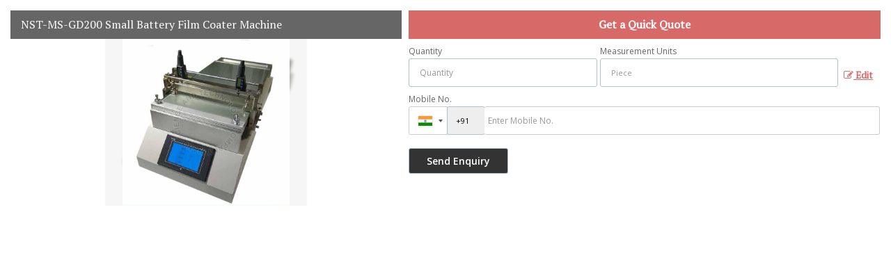

--- FILE ---
content_type: application/javascript
request_url: https://catalog.wlimg.com/main-common/jquery.paging.photo.gallery.js
body_size: 337
content:
(function($){
	$.fn.PagingPhotoGallery=function(options){
		var defaults={
			AParentClasses		:	'paging ac pt5px',
			AOnClasses			:	'dib bdr w15px on b cd',
			AOffClasses			:	'dib bdr w15px'
		}
		
		return this.each(function(){
			var options = $.extend({}, defaults, options);
			var _this = $(this);
			var html;
			var total=$('> p',_this).length;
			
			if(total>1){
				html='<p class="'+options.AParentClasses+'">';
				for(i=0;i<total;i++){
					html+='<a href="javascript:void(0);" class="'+options.AOffClasses+'">'+(i+1)+'</a> ';
				}
				html+='</p>'
				
				_this.append(html);
				
				$('.paging a:eq(0)',_this).removeClass(options.AOffClasses).addClass(options.AOnClasses)
				
				$('.paging a',_this).each(function(index){
					$(this).click(function(){
						for(i=0;i<total;i++){
							$('p:eq('+i+')',_this).hide();
							$('.paging a:eq('+i+')',_this).removeClass(options.AOnClasses).addClass(options.AOffClasses);
						}
						
						$('p:eq('+index+')',_this).fadeIn('slow');
						$('.paging a:eq('+index+')',_this).addClass(options.AOnClasses);
					})
				})	
			}
		})
	}
})(jQuery);